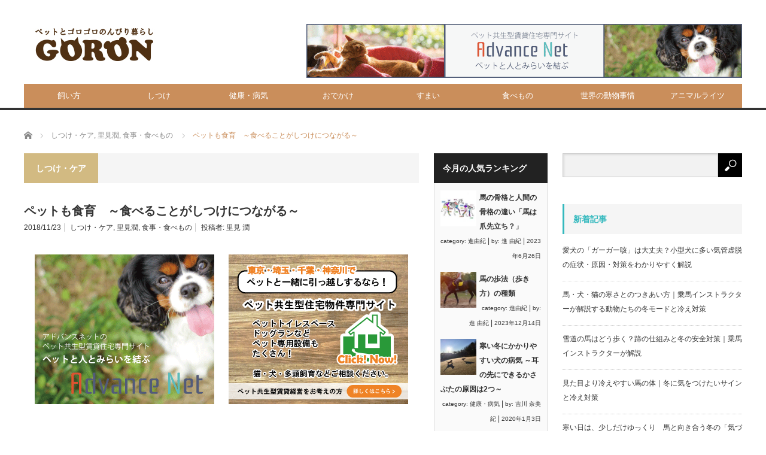

--- FILE ---
content_type: text/html; charset=UTF-8
request_url: https://goron.co/archives/8013
body_size: 83728
content:
<!DOCTYPE html>
<html class="pc" lang="ja">
<head prefix="og: http://ogp.me/ns# fb: http://ogp.me/ns/fb#">
<meta charset="UTF-8">
<!--[if IE]><meta http-equiv="X-UA-Compatible" content="IE=edge,chrome=1"><![endif]-->
<meta name="viewport" content="width=device-width">
<title>ペットも食育　～食べることがしつけにつながる～ | GORON by ペット共生アドバンスネット</title>
<meta name="description" content="犬が「食べない」ことで「要求」が通ることを覚え、他の行動にも影響を与えはじめることがあります。犬の食育を通して考える、愛犬にとっての10年先。">
<meta property="og:type" content="article">
<meta property="og:url" content="https://goron.co/archives/8013">
<meta property="og:title" content="ペットも食育　～食べることがしつけにつながる～ &#8211; GORON by ペット共生アドバンスネット">
<meta property="og:description" content="犬が「食べない」ことで「要求」が通ることを覚え、他の行動にも影響を与えはじめることがあります。犬の食育を通して考える、愛犬にとっての10年先。">
<meta property="og:site_name" content="GORON by ペット共生アドバンスネット">
<meta property="og:image" content="https://goron.co/wp-content/uploads/71cf1226c1bc69ed7afbbd0942fe40ac_s.jpg">
<meta property="og:image:secure_url" content="https://goron.co/wp-content/uploads/71cf1226c1bc69ed7afbbd0942fe40ac_s.jpg"> 
<meta property="og:image:width" content="640"> 
<meta property="og:image:height" content="427">
<meta name="twitter:card" content="summary">
<meta name="twitter:site" content="@goronco">
<meta name="twitter:creator" content="goronco">
<meta name="twitter:title" content="ペットも食育　～食べることがしつけにつながる～ &#8211; GORON by ペット共生アドバンスネット">
<meta property="twitter:description" content="犬が「食べない」ことで「要求」が通ることを覚え、他の行動にも影響を与えはじめることがあります。犬の食育を通して考える、愛犬にとっての10年先。">
<meta name="twitter:image:src" content="https://goron.co/wp-content/uploads/71cf1226c1bc69ed7afbbd0942fe40ac_s.jpg">
<link rel="pingback" href="https://goron.co/xmlrpc.php">
<meta name='robots' content='max-image-preview:large' />
<link rel="alternate" type="application/rss+xml" title="GORON by ペット共生アドバンスネット &raquo; フィード" href="https://goron.co/feed" />
<link rel="alternate" type="application/rss+xml" title="GORON by ペット共生アドバンスネット &raquo; コメントフィード" href="https://goron.co/comments/feed" />
<script type="text/javascript">
/* <![CDATA[ */
window._wpemojiSettings = {"baseUrl":"https:\/\/s.w.org\/images\/core\/emoji\/15.0.3\/72x72\/","ext":".png","svgUrl":"https:\/\/s.w.org\/images\/core\/emoji\/15.0.3\/svg\/","svgExt":".svg","source":{"concatemoji":"https:\/\/goron.co\/wp-includes\/js\/wp-emoji-release.min.js"}};
/*! This file is auto-generated */
!function(i,n){var o,s,e;function c(e){try{var t={supportTests:e,timestamp:(new Date).valueOf()};sessionStorage.setItem(o,JSON.stringify(t))}catch(e){}}function p(e,t,n){e.clearRect(0,0,e.canvas.width,e.canvas.height),e.fillText(t,0,0);var t=new Uint32Array(e.getImageData(0,0,e.canvas.width,e.canvas.height).data),r=(e.clearRect(0,0,e.canvas.width,e.canvas.height),e.fillText(n,0,0),new Uint32Array(e.getImageData(0,0,e.canvas.width,e.canvas.height).data));return t.every(function(e,t){return e===r[t]})}function u(e,t,n){switch(t){case"flag":return n(e,"\ud83c\udff3\ufe0f\u200d\u26a7\ufe0f","\ud83c\udff3\ufe0f\u200b\u26a7\ufe0f")?!1:!n(e,"\ud83c\uddfa\ud83c\uddf3","\ud83c\uddfa\u200b\ud83c\uddf3")&&!n(e,"\ud83c\udff4\udb40\udc67\udb40\udc62\udb40\udc65\udb40\udc6e\udb40\udc67\udb40\udc7f","\ud83c\udff4\u200b\udb40\udc67\u200b\udb40\udc62\u200b\udb40\udc65\u200b\udb40\udc6e\u200b\udb40\udc67\u200b\udb40\udc7f");case"emoji":return!n(e,"\ud83d\udc26\u200d\u2b1b","\ud83d\udc26\u200b\u2b1b")}return!1}function f(e,t,n){var r="undefined"!=typeof WorkerGlobalScope&&self instanceof WorkerGlobalScope?new OffscreenCanvas(300,150):i.createElement("canvas"),a=r.getContext("2d",{willReadFrequently:!0}),o=(a.textBaseline="top",a.font="600 32px Arial",{});return e.forEach(function(e){o[e]=t(a,e,n)}),o}function t(e){var t=i.createElement("script");t.src=e,t.defer=!0,i.head.appendChild(t)}"undefined"!=typeof Promise&&(o="wpEmojiSettingsSupports",s=["flag","emoji"],n.supports={everything:!0,everythingExceptFlag:!0},e=new Promise(function(e){i.addEventListener("DOMContentLoaded",e,{once:!0})}),new Promise(function(t){var n=function(){try{var e=JSON.parse(sessionStorage.getItem(o));if("object"==typeof e&&"number"==typeof e.timestamp&&(new Date).valueOf()<e.timestamp+604800&&"object"==typeof e.supportTests)return e.supportTests}catch(e){}return null}();if(!n){if("undefined"!=typeof Worker&&"undefined"!=typeof OffscreenCanvas&&"undefined"!=typeof URL&&URL.createObjectURL&&"undefined"!=typeof Blob)try{var e="postMessage("+f.toString()+"("+[JSON.stringify(s),u.toString(),p.toString()].join(",")+"));",r=new Blob([e],{type:"text/javascript"}),a=new Worker(URL.createObjectURL(r),{name:"wpTestEmojiSupports"});return void(a.onmessage=function(e){c(n=e.data),a.terminate(),t(n)})}catch(e){}c(n=f(s,u,p))}t(n)}).then(function(e){for(var t in e)n.supports[t]=e[t],n.supports.everything=n.supports.everything&&n.supports[t],"flag"!==t&&(n.supports.everythingExceptFlag=n.supports.everythingExceptFlag&&n.supports[t]);n.supports.everythingExceptFlag=n.supports.everythingExceptFlag&&!n.supports.flag,n.DOMReady=!1,n.readyCallback=function(){n.DOMReady=!0}}).then(function(){return e}).then(function(){var e;n.supports.everything||(n.readyCallback(),(e=n.source||{}).concatemoji?t(e.concatemoji):e.wpemoji&&e.twemoji&&(t(e.twemoji),t(e.wpemoji)))}))}((window,document),window._wpemojiSettings);
/* ]]> */
</script>
<link rel='stylesheet' id='style-css' href='https://goron.co/wp-content/themes/core-child/style.css' type='text/css' media='screen' />
<style id='wp-emoji-styles-inline-css' type='text/css'>

	img.wp-smiley, img.emoji {
		display: inline !important;
		border: none !important;
		box-shadow: none !important;
		height: 1em !important;
		width: 1em !important;
		margin: 0 0.07em !important;
		vertical-align: -0.1em !important;
		background: none !important;
		padding: 0 !important;
	}
</style>
<link rel='stylesheet' id='wp-block-library-css' href='https://goron.co/wp-includes/css/dist/block-library/style.min.css' type='text/css' media='all' />
<style id='classic-theme-styles-inline-css' type='text/css'>
/*! This file is auto-generated */
.wp-block-button__link{color:#fff;background-color:#32373c;border-radius:9999px;box-shadow:none;text-decoration:none;padding:calc(.667em + 2px) calc(1.333em + 2px);font-size:1.125em}.wp-block-file__button{background:#32373c;color:#fff;text-decoration:none}
</style>
<style id='global-styles-inline-css' type='text/css'>
body{--wp--preset--color--black: #000000;--wp--preset--color--cyan-bluish-gray: #abb8c3;--wp--preset--color--white: #ffffff;--wp--preset--color--pale-pink: #f78da7;--wp--preset--color--vivid-red: #cf2e2e;--wp--preset--color--luminous-vivid-orange: #ff6900;--wp--preset--color--luminous-vivid-amber: #fcb900;--wp--preset--color--light-green-cyan: #7bdcb5;--wp--preset--color--vivid-green-cyan: #00d084;--wp--preset--color--pale-cyan-blue: #8ed1fc;--wp--preset--color--vivid-cyan-blue: #0693e3;--wp--preset--color--vivid-purple: #9b51e0;--wp--preset--gradient--vivid-cyan-blue-to-vivid-purple: linear-gradient(135deg,rgba(6,147,227,1) 0%,rgb(155,81,224) 100%);--wp--preset--gradient--light-green-cyan-to-vivid-green-cyan: linear-gradient(135deg,rgb(122,220,180) 0%,rgb(0,208,130) 100%);--wp--preset--gradient--luminous-vivid-amber-to-luminous-vivid-orange: linear-gradient(135deg,rgba(252,185,0,1) 0%,rgba(255,105,0,1) 100%);--wp--preset--gradient--luminous-vivid-orange-to-vivid-red: linear-gradient(135deg,rgba(255,105,0,1) 0%,rgb(207,46,46) 100%);--wp--preset--gradient--very-light-gray-to-cyan-bluish-gray: linear-gradient(135deg,rgb(238,238,238) 0%,rgb(169,184,195) 100%);--wp--preset--gradient--cool-to-warm-spectrum: linear-gradient(135deg,rgb(74,234,220) 0%,rgb(151,120,209) 20%,rgb(207,42,186) 40%,rgb(238,44,130) 60%,rgb(251,105,98) 80%,rgb(254,248,76) 100%);--wp--preset--gradient--blush-light-purple: linear-gradient(135deg,rgb(255,206,236) 0%,rgb(152,150,240) 100%);--wp--preset--gradient--blush-bordeaux: linear-gradient(135deg,rgb(254,205,165) 0%,rgb(254,45,45) 50%,rgb(107,0,62) 100%);--wp--preset--gradient--luminous-dusk: linear-gradient(135deg,rgb(255,203,112) 0%,rgb(199,81,192) 50%,rgb(65,88,208) 100%);--wp--preset--gradient--pale-ocean: linear-gradient(135deg,rgb(255,245,203) 0%,rgb(182,227,212) 50%,rgb(51,167,181) 100%);--wp--preset--gradient--electric-grass: linear-gradient(135deg,rgb(202,248,128) 0%,rgb(113,206,126) 100%);--wp--preset--gradient--midnight: linear-gradient(135deg,rgb(2,3,129) 0%,rgb(40,116,252) 100%);--wp--preset--font-size--small: 13px;--wp--preset--font-size--medium: 20px;--wp--preset--font-size--large: 36px;--wp--preset--font-size--x-large: 42px;--wp--preset--spacing--20: 0.44rem;--wp--preset--spacing--30: 0.67rem;--wp--preset--spacing--40: 1rem;--wp--preset--spacing--50: 1.5rem;--wp--preset--spacing--60: 2.25rem;--wp--preset--spacing--70: 3.38rem;--wp--preset--spacing--80: 5.06rem;--wp--preset--shadow--natural: 6px 6px 9px rgba(0, 0, 0, 0.2);--wp--preset--shadow--deep: 12px 12px 50px rgba(0, 0, 0, 0.4);--wp--preset--shadow--sharp: 6px 6px 0px rgba(0, 0, 0, 0.2);--wp--preset--shadow--outlined: 6px 6px 0px -3px rgba(255, 255, 255, 1), 6px 6px rgba(0, 0, 0, 1);--wp--preset--shadow--crisp: 6px 6px 0px rgba(0, 0, 0, 1);}:where(.is-layout-flex){gap: 0.5em;}:where(.is-layout-grid){gap: 0.5em;}body .is-layout-flex{display: flex;}body .is-layout-flex{flex-wrap: wrap;align-items: center;}body .is-layout-flex > *{margin: 0;}body .is-layout-grid{display: grid;}body .is-layout-grid > *{margin: 0;}:where(.wp-block-columns.is-layout-flex){gap: 2em;}:where(.wp-block-columns.is-layout-grid){gap: 2em;}:where(.wp-block-post-template.is-layout-flex){gap: 1.25em;}:where(.wp-block-post-template.is-layout-grid){gap: 1.25em;}.has-black-color{color: var(--wp--preset--color--black) !important;}.has-cyan-bluish-gray-color{color: var(--wp--preset--color--cyan-bluish-gray) !important;}.has-white-color{color: var(--wp--preset--color--white) !important;}.has-pale-pink-color{color: var(--wp--preset--color--pale-pink) !important;}.has-vivid-red-color{color: var(--wp--preset--color--vivid-red) !important;}.has-luminous-vivid-orange-color{color: var(--wp--preset--color--luminous-vivid-orange) !important;}.has-luminous-vivid-amber-color{color: var(--wp--preset--color--luminous-vivid-amber) !important;}.has-light-green-cyan-color{color: var(--wp--preset--color--light-green-cyan) !important;}.has-vivid-green-cyan-color{color: var(--wp--preset--color--vivid-green-cyan) !important;}.has-pale-cyan-blue-color{color: var(--wp--preset--color--pale-cyan-blue) !important;}.has-vivid-cyan-blue-color{color: var(--wp--preset--color--vivid-cyan-blue) !important;}.has-vivid-purple-color{color: var(--wp--preset--color--vivid-purple) !important;}.has-black-background-color{background-color: var(--wp--preset--color--black) !important;}.has-cyan-bluish-gray-background-color{background-color: var(--wp--preset--color--cyan-bluish-gray) !important;}.has-white-background-color{background-color: var(--wp--preset--color--white) !important;}.has-pale-pink-background-color{background-color: var(--wp--preset--color--pale-pink) !important;}.has-vivid-red-background-color{background-color: var(--wp--preset--color--vivid-red) !important;}.has-luminous-vivid-orange-background-color{background-color: var(--wp--preset--color--luminous-vivid-orange) !important;}.has-luminous-vivid-amber-background-color{background-color: var(--wp--preset--color--luminous-vivid-amber) !important;}.has-light-green-cyan-background-color{background-color: var(--wp--preset--color--light-green-cyan) !important;}.has-vivid-green-cyan-background-color{background-color: var(--wp--preset--color--vivid-green-cyan) !important;}.has-pale-cyan-blue-background-color{background-color: var(--wp--preset--color--pale-cyan-blue) !important;}.has-vivid-cyan-blue-background-color{background-color: var(--wp--preset--color--vivid-cyan-blue) !important;}.has-vivid-purple-background-color{background-color: var(--wp--preset--color--vivid-purple) !important;}.has-black-border-color{border-color: var(--wp--preset--color--black) !important;}.has-cyan-bluish-gray-border-color{border-color: var(--wp--preset--color--cyan-bluish-gray) !important;}.has-white-border-color{border-color: var(--wp--preset--color--white) !important;}.has-pale-pink-border-color{border-color: var(--wp--preset--color--pale-pink) !important;}.has-vivid-red-border-color{border-color: var(--wp--preset--color--vivid-red) !important;}.has-luminous-vivid-orange-border-color{border-color: var(--wp--preset--color--luminous-vivid-orange) !important;}.has-luminous-vivid-amber-border-color{border-color: var(--wp--preset--color--luminous-vivid-amber) !important;}.has-light-green-cyan-border-color{border-color: var(--wp--preset--color--light-green-cyan) !important;}.has-vivid-green-cyan-border-color{border-color: var(--wp--preset--color--vivid-green-cyan) !important;}.has-pale-cyan-blue-border-color{border-color: var(--wp--preset--color--pale-cyan-blue) !important;}.has-vivid-cyan-blue-border-color{border-color: var(--wp--preset--color--vivid-cyan-blue) !important;}.has-vivid-purple-border-color{border-color: var(--wp--preset--color--vivid-purple) !important;}.has-vivid-cyan-blue-to-vivid-purple-gradient-background{background: var(--wp--preset--gradient--vivid-cyan-blue-to-vivid-purple) !important;}.has-light-green-cyan-to-vivid-green-cyan-gradient-background{background: var(--wp--preset--gradient--light-green-cyan-to-vivid-green-cyan) !important;}.has-luminous-vivid-amber-to-luminous-vivid-orange-gradient-background{background: var(--wp--preset--gradient--luminous-vivid-amber-to-luminous-vivid-orange) !important;}.has-luminous-vivid-orange-to-vivid-red-gradient-background{background: var(--wp--preset--gradient--luminous-vivid-orange-to-vivid-red) !important;}.has-very-light-gray-to-cyan-bluish-gray-gradient-background{background: var(--wp--preset--gradient--very-light-gray-to-cyan-bluish-gray) !important;}.has-cool-to-warm-spectrum-gradient-background{background: var(--wp--preset--gradient--cool-to-warm-spectrum) !important;}.has-blush-light-purple-gradient-background{background: var(--wp--preset--gradient--blush-light-purple) !important;}.has-blush-bordeaux-gradient-background{background: var(--wp--preset--gradient--blush-bordeaux) !important;}.has-luminous-dusk-gradient-background{background: var(--wp--preset--gradient--luminous-dusk) !important;}.has-pale-ocean-gradient-background{background: var(--wp--preset--gradient--pale-ocean) !important;}.has-electric-grass-gradient-background{background: var(--wp--preset--gradient--electric-grass) !important;}.has-midnight-gradient-background{background: var(--wp--preset--gradient--midnight) !important;}.has-small-font-size{font-size: var(--wp--preset--font-size--small) !important;}.has-medium-font-size{font-size: var(--wp--preset--font-size--medium) !important;}.has-large-font-size{font-size: var(--wp--preset--font-size--large) !important;}.has-x-large-font-size{font-size: var(--wp--preset--font-size--x-large) !important;}
.wp-block-navigation a:where(:not(.wp-element-button)){color: inherit;}
:where(.wp-block-post-template.is-layout-flex){gap: 1.25em;}:where(.wp-block-post-template.is-layout-grid){gap: 1.25em;}
:where(.wp-block-columns.is-layout-flex){gap: 2em;}:where(.wp-block-columns.is-layout-grid){gap: 2em;}
.wp-block-pullquote{font-size: 1.5em;line-height: 1.6;}
</style>
<link rel='stylesheet' id='parent-style-css' href='https://goron.co/wp-content/themes/core_tcd027/style.css' type='text/css' media='all' />
<link rel='stylesheet' id='child-style-css' href='https://goron.co/wp-content/themes/core-child/style.css' type='text/css' media='all' />
<script type="text/javascript" src="https://goron.co/wp-includes/js/jquery/jquery.min.js" id="jquery-core-js"></script>
<script type="text/javascript" src="https://goron.co/wp-includes/js/jquery/jquery-migrate.min.js" id="jquery-migrate-js"></script>
<link rel="https://api.w.org/" href="https://goron.co/wp-json/" /><link rel="alternate" type="application/json" href="https://goron.co/wp-json/wp/v2/posts/8013" /><link rel="canonical" href="https://goron.co/archives/8013" />
<link rel='shortlink' href='https://goron.co/?p=8013' />
<link rel="alternate" type="application/json+oembed" href="https://goron.co/wp-json/oembed/1.0/embed?url=https%3A%2F%2Fgoron.co%2Farchives%2F8013" />
<link rel="alternate" type="text/xml+oembed" href="https://goron.co/wp-json/oembed/1.0/embed?url=https%3A%2F%2Fgoron.co%2Farchives%2F8013&#038;format=xml" />

<script src="https://goron.co/wp-content/themes/core_tcd027/js/modernizr.js?ver=4.1.4"></script>
<script src="https://goron.co/wp-content/themes/core_tcd027/js/jscript.js?ver=4.1.4"></script>
<script src="https://goron.co/wp-content/themes/core_tcd027/js/comment.js?ver=4.1.4"></script>

<link rel="stylesheet" media="screen and (max-width:771px)" href="https://goron.co/wp-content/themes/core_tcd027/responsive.css?ver=4.1.4">
<link rel="stylesheet" media="screen and (max-width:771px)" href="https://goron.co/wp-content/themes/core_tcd027/footer-bar/footer-bar.css?ver=4.1.4">

<link rel="stylesheet" href="https://goron.co/wp-content/themes/core_tcd027/japanese.css?ver=4.1.4">

<!--[if lt IE 9]>
<script src="https://goron.co/wp-content/themes/core_tcd027/js/html5.js?ver=4.1.4"></script>
<![endif]-->

<style type="text/css">

body { font-size:14px; }

#logo { top:38px; left:4px; }

a:hover, #header_button li a:hover, #header_button li a.active, #header_menu li a:hover, #copyright_area a:hover, #bread_crumb .last, .styled_post_list1 li a:hover, .post_meta a:hover, .side_headline, #index_featured_post_list2 .headline
 { color:#CA8E5B; }

.design_date, #load_post a:hover, #header_category_list, #header_tag_list, #header_button li#category_button a:before, #header_button li#recommend_button a:before, #header_button li#tag_button a:before, #header_button li#misc_button a:before, #header_recommend_list a:before, #header_misc_list a:before,
 .pc #global_menu ul a, #post_list_tab li a:hover, #return_top a:hover, #wp-calendar td a:hover, #wp-calendar #prev a:hover, #wp-calendar #next a:hover, .widget_search #search-btn input:hover, .widget_search #searchsubmit:hover,
  #related_post .image:hover img, #submit_comment:hover, #post_pagination a:hover, #post_pagination p, .tcdw_category_list_widget a:hover, a.menu_button:hover, .author_profile .author_social_link li.author_link a:hover, .archive_headline span, .author_info_link:hover
   { background-color:#CA8E5B; }

.side_headline, #index_featured_post_list2 .headline, #comment_textarea textarea:focus, #guest_info input:focus, .single_headline, #related_post .image:hover img, .post_list .image:hover img, .styled_post_list1 .image:hover img
 { border-color:#CA8E5B; }

.pc #global_menu ul a:hover
   { background-color:#C36746; }

.mobile #global_menu a:hover
   { background-color:#CA8E5B !important; }

#index_featured_post_list2 .headline
   { border-color:#34B9BE; color:#34B9BE; }

.post_content a, .custom-html-widget a { color:#1A5487; }
.post_content a:hover, .custom-html-widget a:hover { color:#1FA6E0; }


#category_post_widget-4 .side_headline { color:#4F3113; border-color:#4F3113; }
#category_post_widget-7 .side_headline { color:#4F3113; border-color:#4F3113; }
#category_post_widget-2 .side_headline { color:#4F3113; border-color:#4F3113; }
#category_post_widget-3 .side_headline { color:#4F3113; border-color:#4F3113; }
#category_post_widget-8 .side_headline { color:#4F3113; border-color:#4F3113; }
#category_post_widget-5 .side_headline { color:#4F3113; border-color:#4F3113; }
#category_post_widget-6 .side_headline { color:#4F3113; border-color:#4F3113; }
#category_post_widget-9 .side_headline { color:#4F3113; border-color:#4F3113; }
#recent-posts-4 .side_headline { color:#34B9BE; border-color:#34B9BE; }
#recent-posts-3 .side_headline { color:#34B9BE; border-color:#34B9BE; }
#recent-posts-5 .side_headline { color:#34B9BE; border-color:#34B9BE; }
#styled_post_list1_widget-2 .side_headline { color:#34B9BE; border-color:#34B9BE; }
#wpr_widget-10 .side_headline { color:#34B9BE; border-color:#34B9BE; }
#wpr_widget-5 .side_headline { color:#34B9BE; border-color:#34B9BE; }
.category-827 .archive_headline span { background-color:#D2BA82; } .category-5 .archive_headline span { background-color:#D2BA82; } .category-2 .archive_headline span { background-color:#D2BA82; } .category-6 .archive_headline span { background-color:#D2BA82; } .category-3 .archive_headline span { background-color:#D2BA82; } .category-4 .archive_headline span { background-color:#D2BA82; } .category-8 .archive_headline span { background-color:#D2BA82; } .category-10 .archive_headline span { background-color:#D2BA82; } .category-27 .archive_headline span { background-color:#D2BA82; } .category-28 .archive_headline span { background-color:#D2BA82; } 


</style>

<!-- Google tag (gtag.js) -->
<script async src="https://www.googletagmanager.com/gtag/js?id=G-K2VXSBE8F6"></script>
<script>
  window.dataLayer = window.dataLayer || [];
  function gtag(){dataLayer.push(arguments);}
  gtag('js', new Date());

  gtag('config', 'G-K2VXSBE8F6');
</script>


<style type="text/css"></style><link rel="icon" href="https://goron.co/wp-content/uploads/cropped-27db82f3ccc101a18bf6c24f228a5db8-32x32.jpg" sizes="32x32" />
<link rel="icon" href="https://goron.co/wp-content/uploads/cropped-27db82f3ccc101a18bf6c24f228a5db8-192x192.jpg" sizes="192x192" />
<link rel="apple-touch-icon" href="https://goron.co/wp-content/uploads/cropped-27db82f3ccc101a18bf6c24f228a5db8-180x180.jpg" />
<meta name="msapplication-TileImage" content="https://goron.co/wp-content/uploads/cropped-27db82f3ccc101a18bf6c24f228a5db8-270x270.jpg" />
</head>
<body class="post-template-default single single-post postid-8013 single-format-standard category-3">

 <div id="header">
  <div id="header_inner">

   <!-- logo -->
      <div id='logo_image'>
<h1 id="logo"><a href=" https://goron.co/" title="GORON by ペット共生アドバンスネット" data-label="GORON by ペット共生アドバンスネット"><img src="https://goron.co/wp-content/uploads/tcd-w/logo.gif?1769428154" alt="GORON by ペット共生アドバンスネット" title="GORON by ペット共生アドバンスネット" /></a></h1>
</div>
   
   <!-- global menu -->
      <a href="#" class="menu_button"></a>
   <div id="global_menu" class="clearfix">
    <ul id="menu-%e3%83%88%e3%83%83%e3%83%97%e3%83%a1%e3%83%8b%e3%83%a5%e3%83%bc" class="menu"><li id="menu-item-3091" class="menu-item menu-item-type-taxonomy menu-item-object-category menu-item-3091 menu-category-28"><a href="https://goron.co/archives/category/kaikata">飼い方</a></li>
<li id="menu-item-3090" class="menu-item menu-item-type-taxonomy menu-item-object-category current-post-ancestor current-menu-parent current-post-parent menu-item-3090 menu-category-3"><a href="https://goron.co/archives/category/care">しつけ</a></li>
<li id="menu-item-3092" class="menu-item menu-item-type-taxonomy menu-item-object-category menu-item-3092 menu-category-10"><a href="https://goron.co/archives/category/kenkou">健康・病気</a></li>
<li id="menu-item-3093" class="menu-item menu-item-type-taxonomy menu-item-object-category menu-item-3093 menu-category-2"><a href="https://goron.co/archives/category/odekake">おでかけ</a></li>
<li id="menu-item-3095" class="menu-item menu-item-type-taxonomy menu-item-object-category menu-item-3095 menu-category-4"><a href="https://goron.co/archives/category/sumai">すまい</a></li>
<li id="menu-item-3097" class="menu-item menu-item-type-taxonomy menu-item-object-category current-post-ancestor current-menu-parent current-post-parent menu-item-3097 menu-category-27"><a href="https://goron.co/archives/category/food">食べもの</a></li>
<li id="menu-item-3094" class="menu-item menu-item-type-taxonomy menu-item-object-category menu-item-3094 menu-category-12"><a href="https://goron.co/archives/category/world">世界の動物事情</a></li>
<li id="menu-item-3089" class="menu-item menu-item-type-taxonomy menu-item-object-category menu-item-3089 menu-category-827"><a href="https://goron.co/archives/category/animallights">アニマルライツ</a></li>
</ul>   </div>
   
   <!-- banner1 -->
         <div id="header_banner_area">
         <a href="https://www.advance-real.co.jp/" target="_blank"><img src="https://goron.co/wp-content/uploads/tcd-w/yokonaga.gif" alt="" title="" /></a>
       </div>
      
  </div><!-- END #header_inner -->
 </div><!-- END #header -->

 <!-- bread crumb -->
  <ul id="bread_crumb" class="clearfix" itemscope itemtype="http://schema.org/BreadcrumbList">
 <li itemprop="itemListElement" itemscope itemtype="http://schema.org/ListItem" class="home"><a itemprop="item" href="https://goron.co/"><span itemprop="name">ホーム</span></a><meta itemprop="position" content="1" /></li>

 <li itemprop="itemListElement" itemscope itemtype="http://schema.org/ListItem">
    <a itemprop="item" href="https://goron.co/archives/category/care"><span itemprop="name">しつけ・ケア</span>,</a>
      <a itemprop="item" href="https://goron.co/archives/category/writer_interview/satomi_jun"><span itemprop="name">里見潤</span>,</a>
      <a itemprop="item" href="https://goron.co/archives/category/food"><span itemprop="name">食事・食べもの</span></a>
     <meta itemprop="position" content="2" /></li>
 <li itemprop="itemListElement" itemscope itemtype="http://schema.org/ListItem" class="last"><span itemprop="name">ペットも食育　～食べることがしつけにつながる～</span><meta itemprop="position" content="3" /></li>

</ul>
 
 <div id="contents" class="clearfix">
<div id="main_col">

 
  <h3 class="archive_headline" id="single_archive_headline"><span>しつけ・ケア</span></h3>
 
 <h2 class="post_title">ペットも食育　～食べることがしつけにつながる～</h2>

 <ul class="post_meta clearfix">
  <li class="post_date"><time class="entry-date updated" datetime="2019-04-08T15:13:43+09:00">2018/11/23</time></li>  <li class="post_category"><a href="https://goron.co/archives/category/care" rel="category tag">しつけ・ケア</a>, <a href="https://goron.co/archives/category/writer_interview/satomi_jun" rel="category tag">里見潤</a>, <a href="https://goron.co/archives/category/food" rel="category tag">食事・食べもの</a></li>      <li class="post_author">投稿者: <a href="https://goron.co/archives/author/satomi_jun" title="投稿者：里見 潤" class="url fn" rel="author">里見 潤</a></li> </ul>

  <!-- sns button top -->
    <!-- /sns button top -->

    <div id="single_banner_area_bottom" class="clearfix">
         <div class="single_banner single_banner_left">
    <a href="https://www.advance-real.co.jp/about/" target="_blank"><img src="https://goron.co/wp-content/uploads/300_250-2.gif" alt="" title="" /></a>
   </div>
            <div class="single_banner single_banner_right">
    <a href="https://www.advance-real.co.jp/" target="_blank"><img src="https://goron.co/wp-content/uploads/1.gif" alt="" title="" /></a>
   </div>
     </div><!-- END #single_banner_area_bottom -->
    
<!--
 < ?php if ( has_post_thumbnail() and $page=='1') { if ($options['show_thumbnail']) : ? ><div class="post_image">< ?php the_post_thumbnail('size2'); ? ></div>< ?php endif; }; ? >
-->

 <div class="post_content clearfix">
  <p><span style="font-size: 12pt;">《最近トレーニングを担当した若齢小型犬の飼い主の悩み》<br />
</span>・散歩で歩かない<br />
・夜ひとりで寝れない<br />
・ドッグフードだけだと食べない<br />
・人の食事中に要求鳴きをする</p>
<p>可愛い声で鳴かれるとついつい要求を聞いてしまい、いつの間にか犬に振り回されている。<br />
飼い主が犬の要求（甘え）に応えてしまうことが原因で、犬の悩み行動をつくっていることが多くあります。<br />
歩く・食べる・寝るは、犬の生活の基本。<br />
今回は、「食べること」がしつけにつながるお話しです。</p>
<h3><img decoding="async" class="alignnone size-full wp-image-7518" src="https://goron.co/wp-content/uploads/dogpaw.jpg" alt="" width="20" height="19" /> 「食べない」ことで通る犬の要求</h3>
<p><strong>「歩けない」のではなく「歩かない」</strong><br />
<strong>「ひとりで寝れない」のではなく「ひとりで寝ない」</strong><br />
<strong>「食べれない」のではなく「食べない」</strong></p>
<p>フードだけだと頑として食べないのに、オヤツはペロリと食べるので、食欲はある。<br />
フードを食べさせるために、ふりかけやオヤツを混ぜたり、別のものに変えてみたり、あの手この手で食べない犬とイタチごっこ。<br />
犬が食べる食べないに一喜一憂し、そんな毎日に家族は疲れてくる。</p>
<p>オヤツがベースになれば、健康上良くないだけでなく、ごはんの度に犬が美味しいものを出せと「要求」することになる。<br />
「食べない」ことで「要求」が通ることを覚え、他の行動にも影響を与えはじめることになります。</p>
<h3><img decoding="async" class="alignnone size-full wp-image-7518" src="https://goron.co/wp-content/uploads/dogpaw.jpg" alt="" width="20" height="19" /> 犬の食育（食事教育）って？</h3>
<p><span style="font-size: 12pt; color: #ff6600;">『出されたものを食べる』</span><br />
必要であれば、私は家族に説明し、食事教育をします。</p>
<p>食育のルールは簡単です。<br />
1.　ドッグフード規定量あげます。<br />
2.　食べなければ美味しいものが出ると知っている犬は食べません。<br />
3.　食べなければ、時間を決め下げます。<br />
4.　次のごはんまで、間食はなし。<br />
5.　ごはんの時間がきたら、1回分の量をあげる。<br />
6.　また食べなければ、時間を決め下げる。<br />
これを繰り返します。</p>
<p>とてもシンプルで簡単そうですが、食べない仔は平気で1～2日食べません。<br />
これを見守ることは、思っている以上に家族が辛いようです。<br />
だから断念してしまうことが多く、今までと同じ食べさせ方を繰り返ししまうのです。</p>
<p>でも、ここが正念場！<br />
途中で諦めれば、犬は「やっぱり食べなければ、最後は美味しいものが出てくるんだな」と学び、食べない行動が強化され、さらに大変になります。<br />
潤んだ目で見上げられても、キュンキュン鳴かれても心を鬼にして食育をやり通すことが家族に求められます。<br />
私も家族まかせではなく、細かく状況を確認し、家族の気持ちのサポートをしながら、乗り越える時を一緒に頑張ります。</p>
<p>この小型犬は、2日と半日目に食べ始めました。<br />
一気に完食したそうです。<br />
その後、残すこともありますが、フードを出されればすぐに食べ始める。<br />
<span style="font-size: 12pt; color: #ff6600;">そして「要求する時間」だったごはんの時が、準備が始まると「喜ぶ時間」に変わりました。</span></p>
<h3><img decoding="async" class="alignnone size-full wp-image-7518" src="https://goron.co/wp-content/uploads/dogpaw.jpg" alt="" width="20" height="19" /> 犬の食育から生まれる家族の変化</h3>
<p><img fetchpriority="high" decoding="async" class="aligncenter wp-image-8021 size-full" src="https://goron.co/wp-content/uploads/71cf1226c1bc69ed7afbbd0942fe40ac_s.jpg" alt="" width="640" height="427" srcset="https://goron.co/wp-content/uploads/71cf1226c1bc69ed7afbbd0942fe40ac_s.jpg 640w, https://goron.co/wp-content/uploads/71cf1226c1bc69ed7afbbd0942fe40ac_s-300x200.jpg 300w" sizes="(max-width: 640px) 100vw, 640px" /></p>
<p>犬の食育（食事教育）が軌道に乗ると家族にも変化が現れます。<br />
人の食事中、犬の鳴かれると食べ物をあげてしまってたのが、要求鳴きに負けず、あげないことを続けられるように！<br />
その結果、「要求を諦めさせる」ことができ、食事中の要求鳴きがなくなりました。<br />
「要求が通らないこともある」と犬が学ぶことは、いい意味で「諦める」がひとつふたつと身についていくための引き出しになります。</p>
<p>その後、犬の行動変化が、家族の気持ちの変化に繋がり、他の課題の解決につながっていきました。<br />
「歩かない」「ひとりで寝ない」もトレーニングを行い、歩くようになり、ひとりで寝るようになりました。</p>
<p>犬に、美味しいものをあげてはいけないないわけではありません。<br />
<span style="font-size: 12pt; color: #ff6600;">愛犬にとっての10年先を考える。</span><br />
健康のため、そして、万が一震災が起きフードしかないときでも食べれるように。。。<br />
「どうすることが犬にとっていいのか？」<br />
そのことを飼い主さんに考えてもらうためにも、犬の食育はいいきっかけになるのではないでしょうか。</p>
<p><span style="font-size: 12pt;">【　犬の食育を考えた時に留意すること　】</span><br />
ドッグフードでなければいけないというわけではありません。<br />
アレルギーから手作り食でないといけない犬、病気から療法食が必要な犬もいます。<br />
また食育は、すべての犬に今すぐ必要なものではありません。<br />
食育を始めたいと考えたときは、病気や体調不良がないか、必要であれば獣医に確認をしてからトレーナー指導の元で行</p>
   </div>

<!-- シリーズ記事の前ページ次ページ制御 -->
<!-- /シリーズ記事の前ページ次ページ制御 -->

  <!-- sns button bottom -->
    <div class="post_content clearfix">
  
<!--Type1-->

<!--Type2-->

<!--Type3-->

<div id="share_btm1">

 

<div class="sns">
<ul class="type3 clearfix">
<!--Twitterボタン-->
<li class="twitter">
<a href="http://twitter.com/share?text=%E3%83%9A%E3%83%83%E3%83%88%E3%82%82%E9%A3%9F%E8%82%B2%E3%80%80%EF%BD%9E%E9%A3%9F%E3%81%B9%E3%82%8B%E3%81%93%E3%81%A8%E3%81%8C%E3%81%97%E3%81%A4%E3%81%91%E3%81%AB%E3%81%A4%E3%81%AA%E3%81%8C%E3%82%8B%EF%BD%9E&url=https%3A%2F%2Fgoron.co%2Farchives%2F8013&via=goronco&tw_p=tweetbutton&related=goronco" onclick="javascript:window.open(this.href, '', 'menubar=no,toolbar=no,resizable=yes,scrollbars=yes,height=400,width=600');return false;"><i class="icon-twitter"></i><span class="ttl">Post</span><span class="share-count"></span></a></li>

<!--Facebookボタン-->
<li class="facebook">
<a href="//www.facebook.com/sharer/sharer.php?u=https://goron.co/archives/8013&amp;t=%E3%83%9A%E3%83%83%E3%83%88%E3%82%82%E9%A3%9F%E8%82%B2%E3%80%80%EF%BD%9E%E9%A3%9F%E3%81%B9%E3%82%8B%E3%81%93%E3%81%A8%E3%81%8C%E3%81%97%E3%81%A4%E3%81%91%E3%81%AB%E3%81%A4%E3%81%AA%E3%81%8C%E3%82%8B%EF%BD%9E" class="facebook-btn-icon-link" target="blank" rel="nofollow"><i class="icon-facebook"></i><span class="ttl">Share</span><span class="share-count"></span></a></li>

<!--Hatebuボタン-->
<li class="hatebu">
<a href="http://b.hatena.ne.jp/add?mode=confirm&url=https%3A%2F%2Fgoron.co%2Farchives%2F8013" onclick="javascript:window.open(this.href, '', 'menubar=no,toolbar=no,resizable=yes,scrollbars=yes,height=400,width=510');return false;" ><i class="icon-hatebu"></i><span class="ttl">Hatena</span><span class="share-count"></span></a></li>


<!--RSSボタン-->
<li class="rss">
<a href="https://goron.co/feed" target="blank"><i class="icon-rss"></i><span class="ttl">RSS</span></a></li>



</ul>
</div>

</div>


<!--Type4-->

<!--Type5-->
  </div>
    <!-- /sns button bottom -->


 <!-- author profile -->
  <div class="author_profile clearfix">
  <a class="author_info_avatar" href="https://goron.co/archives/author/satomi_jun"><img src="https://goron.co/wp-content/uploads/satomi-120x120.jpg" width="70" height="70" alt="里見 潤" class="avatar avatar-70 wp-user-avatar wp-user-avatar-70 alignnone photo" /></a>
  <div class="author_info_meta clearfix">
   <h4 class="author_info_name"><a href="https://goron.co/archives/author/satomi_jun">里見 潤</a></h4>
   <a class="author_info_link" href="https://goron.co/archives/author/satomi_jun">投稿者の記事一覧</a>
      <div class="author_info_desc">
    <p>（さとみ　じゅん）</p>
<p><b>ドッグコーチ</b></p>
<p>１９７５年、横浜市生まれ。２００４年、警察犬訓練校に入学、出張トレーニング会社を経て、保護活動団体「Dog shelter」の専属スタッフとして、保護犬のトレーニング、一時預かり家庭と里親家庭の間に入り、アフターフォローを担当する。<br />
2012年7月より独立。出張、及び預託トレーニングを柱に活動する傍ら、保護犬の一時預かりを継続中。<br />
 <br />
日本警察犬協会公認訓練士<br />
ジャパンケネルクラブ公認訓練士<br />
東京都動物愛護推進員</p>
<p> 保護犬預かりを主に、トレーニングのことを書いている里見潤さんのブログ<br />
　「イヌと歩けば。」<a href="http://setahachidog.blog.fc2.com">http://setahachidog.blog.fc2.com</a></p>
   </div>
        </div><!-- END author_meta -->
 </div><!-- END .author_info -->
 

<!--
 < ?php if ($options['show_next_post']) : ?>
 <div id="previous_next_post" class="clearfix">
  < ?php if(!wp_is_mobile()){ ? >
  <p id="previous_post">< ?php previous_post_link('%link') ? ></p>
  <p id="next_post">< ?php next_post_link('%link') ? ></p>
  < ?php }else{ ?>
  <p id="previous_post">< ?php previous_post_link('%link', __('Prev', 'tcd-w')) ? ></p>
  <p id="next_post">< ?php next_post_link('%link', __('Next', 'tcd-w')) ? ></p>
  < ?php }; ?>
 </div>
 < ?php endif; ?>
-->

  
 
  <div id="related_post">
  <h3 class="headline">関連記事</h3>
  <ol class="clearfix">
      <li class="clearfix">
    <a class="image" href="https://goron.co/archives/14205"><img width="150" height="150" src="https://goron.co/wp-content/uploads/2024/04/1-1-150x150.jpeg" class="attachment-size1 size-size1 wp-post-image" alt="" decoding="async" loading="lazy" srcset="https://goron.co/wp-content/uploads/2024/04/1-1-150x150.jpeg 150w, https://goron.co/wp-content/uploads/2024/04/1-1-300x297.jpeg 300w, https://goron.co/wp-content/uploads/2024/04/1-1-1024x1014.jpeg 1024w, https://goron.co/wp-content/uploads/2024/04/1-1-120x120.jpeg 120w" sizes="(max-width: 150px) 100vw, 150px" /></a>
    <a class="title" href="https://goron.co/archives/14205">ゆるっとワンコ薬膳のススメ 〜愛犬と一緒に体質診断 ～ 1</a>
        <ul class="meta clearfix">
     <li class="post_date"><time class="entry-date updated" datetime="2024-04-28T00:25:46+09:00">2024/4/27</time></li>     <li class="post_category"><a href="https://goron.co/archives/category/kenkou" rel="category tag">健康・病気</a>, <a href="https://goron.co/archives/category/writer_interview/sakaidani_masako" rel="category tag">境谷真佐子</a>, <a href="https://goron.co/archives/category/food" rel="category tag">食事・食べもの</a></li>    </ul>
       </li>
      <li class="clearfix">
    <a class="image" href="https://goron.co/archives/6430"><img width="150" height="150" src="https://goron.co/wp-content/uploads/aaf64dec637bf19553f7e75693c6a894_s-150x150.jpg" class="attachment-size1 size-size1 wp-post-image" alt="" decoding="async" loading="lazy" srcset="https://goron.co/wp-content/uploads/aaf64dec637bf19553f7e75693c6a894_s-150x150.jpg 150w, https://goron.co/wp-content/uploads/aaf64dec637bf19553f7e75693c6a894_s-120x120.jpg 120w" sizes="(max-width: 150px) 100vw, 150px" /></a>
    <a class="title" href="https://goron.co/archives/6430">保護犬と暮らす時　気をつけるべき「脱走」</a>
        <ul class="meta clearfix">
     <li class="post_date"><time class="entry-date updated" datetime="2017-11-27T11:41:29+09:00">2017/8/25</time></li>     <li class="post_category"><a href="https://goron.co/archives/category/trouble" rel="category tag">トラブル</a>, <a href="https://goron.co/archives/category/writer_interview/satomi_jun" rel="category tag">里見潤</a></li>    </ul>
       </li>
      <li class="clearfix">
    <a class="image" href="https://goron.co/archives/683"><img width="150" height="150" src="https://goron.co/wp-content/uploads/img/contents/pet_sos/04/007-e1509278210313-150x150.jpg" class="attachment-size1 size-size1 wp-post-image" alt="" decoding="async" loading="lazy" srcset="https://goron.co/wp-content/uploads/img/contents/pet_sos/04/007-e1509278210313-150x150.jpg 150w, https://goron.co/wp-content/uploads/img/contents/pet_sos/04/007-e1509278210313-120x120.jpg 120w" sizes="(max-width: 150px) 100vw, 150px" /></a>
    <a class="title" href="https://goron.co/archives/683">フィラリア対策 第1回.フィラリア症を予防しましょう！</a>
        <ul class="meta clearfix">
     <li class="post_date"><time class="entry-date updated" datetime="2017-10-29T20:57:12+09:00">2011/6/15</time></li>     <li class="post_category"><a href="https://goron.co/archives/category/care" rel="category tag">しつけ・ケア</a></li>    </ul>
       </li>
      <li class="clearfix">
    <a class="image" href="https://goron.co/archives/9609"><img width="150" height="150" src="https://goron.co/wp-content/uploads/a2c315fcca270ac9ae87b3d1ed9560a9-150x150.jpeg" class="attachment-size1 size-size1 wp-post-image" alt="" decoding="async" loading="lazy" srcset="https://goron.co/wp-content/uploads/a2c315fcca270ac9ae87b3d1ed9560a9-150x150.jpeg 150w, https://goron.co/wp-content/uploads/a2c315fcca270ac9ae87b3d1ed9560a9-120x120.jpeg 120w" sizes="(max-width: 150px) 100vw, 150px" /></a>
    <a class="title" href="https://goron.co/archives/9609">ゆるっとワンコ薬膳のススメ　《レシピ紹介》血を巡らせて肩こり解消…</a>
        <ul class="meta clearfix">
     <li class="post_date"><time class="entry-date updated" datetime="2020-07-21T18:33:35+09:00">2020/7/21</time></li>     <li class="post_category"><a href="https://goron.co/archives/category/care" rel="category tag">しつけ・ケア</a>, <a href="https://goron.co/archives/category/writer_interview/sakaidani_masako" rel="category tag">境谷真佐子</a>, <a href="https://goron.co/archives/category/food" rel="category tag">食事・食べもの</a></li>    </ul>
       </li>
      <li class="clearfix">
    <a class="image" href="https://goron.co/archives/2614"><img width="150" height="150" src="https://goron.co/wp-content/uploads/9-150x150.jpg" class="attachment-size1 size-size1 wp-post-image" alt="" decoding="async" loading="lazy" srcset="https://goron.co/wp-content/uploads/9-150x150.jpg 150w, https://goron.co/wp-content/uploads/9-120x120.jpg 120w" sizes="(max-width: 150px) 100vw, 150px" /></a>
    <a class="title" href="https://goron.co/archives/2614">お悩みグセ解消エクササイズ　10時間目　ドッグランで戻ってこない…</a>
        <ul class="meta clearfix">
     <li class="post_date"><time class="entry-date updated" datetime="2017-11-27T13:14:08+09:00">2016/4/22</time></li>     <li class="post_category"><a href="https://goron.co/archives/category/care" rel="category tag">しつけ・ケア</a>, <a href="https://goron.co/archives/category/writer_interview/satomi_jun" rel="category tag">里見潤</a></li>    </ul>
       </li>
      <li class="clearfix">
    <a class="image" href="https://goron.co/archives/2448"><img width="150" height="150" src="https://goron.co/wp-content/uploads/21-150x150.jpg" class="attachment-size1 size-size1 wp-post-image" alt="" decoding="async" loading="lazy" srcset="https://goron.co/wp-content/uploads/21-150x150.jpg 150w, https://goron.co/wp-content/uploads/21-120x120.jpg 120w" sizes="(max-width: 150px) 100vw, 150px" /></a>
    <a class="title" href="https://goron.co/archives/2448">イヌに教え、教えられ　第22回　手段を選ぶとき優先するものとは</a>
        <ul class="meta clearfix">
     <li class="post_date"><time class="entry-date updated" datetime="2017-11-18T18:32:20+09:00">2015/9/25</time></li>     <li class="post_category"><a href="https://goron.co/archives/category/care" rel="category tag">しつけ・ケア</a>, <a href="https://goron.co/archives/category/writer_interview/satomi_jun" rel="category tag">里見潤</a></li>    </ul>
       </li>
      <li class="clearfix">
    <a class="image" href="https://goron.co/archives/8998"><img width="150" height="150" src="https://goron.co/wp-content/uploads/6-2-150x150.jpeg" class="attachment-size1 size-size1 wp-post-image" alt="" decoding="async" loading="lazy" srcset="https://goron.co/wp-content/uploads/6-2-150x150.jpeg 150w, https://goron.co/wp-content/uploads/6-2-120x120.jpeg 120w" sizes="(max-width: 150px) 100vw, 150px" /></a>
    <a class="title" href="https://goron.co/archives/8998">ゆるっとワンコ薬膳のススメ　《レシピ紹介》新年スペシャルおやつ「…</a>
        <ul class="meta clearfix">
     <li class="post_date"><time class="entry-date updated" datetime="2020-01-09T21:32:27+09:00">2020/1/11</time></li>     <li class="post_category"><a href="https://goron.co/archives/category/writer_interview/sakaidani_masako" rel="category tag">境谷真佐子</a>, <a href="https://goron.co/archives/category/food" rel="category tag">食事・食べもの</a></li>    </ul>
       </li>
      <li class="clearfix">
    <a class="image" href="https://goron.co/archives/11363"><img width="150" height="150" src="https://goron.co/wp-content/uploads/2021/07/5134622_s-150x150.jpg" class="attachment-size1 size-size1 wp-post-image" alt="" decoding="async" loading="lazy" srcset="https://goron.co/wp-content/uploads/2021/07/5134622_s-150x150.jpg 150w, https://goron.co/wp-content/uploads/2021/07/5134622_s-120x120.jpg 120w" sizes="(max-width: 150px) 100vw, 150px" /></a>
    <a class="title" href="https://goron.co/archives/11363">愛犬と愛猫の肥満と糖尿病について考えよう。低カロリーのおやつの作…</a>
        <ul class="meta clearfix">
     <li class="post_date"><time class="entry-date updated" datetime="2021-07-14T20:47:05+09:00">2021/7/14</time></li>     <li class="post_category"><a href="https://goron.co/archives/category/kenkou" rel="category tag">健康・病気</a>, <a href="https://goron.co/archives/category/writer_interview/kikkawa_namiki" rel="category tag">吉川奈美紀</a>, <a href="https://goron.co/archives/category/food" rel="category tag">食事・食べもの</a></li>    </ul>
       </li>
     </ol>
 </div>
  
 




  <div id="comments">

 


 
 </div><!-- #comment end -->
</div><!-- END #main_col -->

<div id="side_col1" class="type2">

 
              <div class="side_widget clearfix widget_wpr_widget" id="wpr_widget-10">
<h3 class="side_headline"><span>今月の人気ランキング</span></h3><div class="wprwidget">
<h2></h2><ul><li><a href="https://goron.co/archives/13316" title="馬の骨格と人間の骨格の違い「馬は爪先立ち？」"><img src="https://goron.co/wp-content/uploads/2023/06/image1-150x150.jpg" alt="" border="0" width="60" height="60" class="wprp-thumbnail wpp_cached_thumb wpp_featured"></a><span class="wprp-post-title"><a href="https://goron.co/archives/13316" title="馬の骨格と人間の骨格の違い「馬は爪先立ち？」">馬の骨格と人間の骨格の違い「馬は爪先立ち？」</a></span><div class="wprp-post-stats"><span class="wprp-category">category: <a href="https://goron.co/archives/category/writer_interview/susumu_yuki">進由紀</a></span> | <span class="wprp-author">by: <a href="https://goron.co/archives/author/susumu_yuki">進 由紀</a></span> | <span class="wprp-date">2023年6月26日</span> </div></li><li><a href="https://goron.co/archives/13882" title="馬の歩法（歩き方）の種類"><img src="https://goron.co/wp-content/uploads/2023/12/2067062_s-150x150.jpg" alt="" border="0" width="60" height="60" class="wprp-thumbnail wpp_cached_thumb wpp_featured"></a><span class="wprp-post-title"><a href="https://goron.co/archives/13882" title="馬の歩法（歩き方）の種類">馬の歩法（歩き方）の種類</a></span><div class="wprp-post-stats"><span class="wprp-category">category: <a href="https://goron.co/archives/category/writer_interview/susumu_yuki">進由紀</a></span> | <span class="wprp-author">by: <a href="https://goron.co/archives/author/susumu_yuki">進 由紀</a></span> | <span class="wprp-date">2023年12月14日</span> </div></li><li><a href="https://goron.co/archives/8982" title="寒い冬にかかりやすい犬の病気 ～耳の先にできるかさぶたの原因は2つ～"><img src="https://goron.co/wp-content/uploads/IMG_0709-150x150.jpg" alt="" border="0" width="60" height="60" class="wprp-thumbnail wpp_cached_thumb wpp_featured"></a><span class="wprp-post-title"><a href="https://goron.co/archives/8982" title="寒い冬にかかりやすい犬の病気 ～耳の先にできるかさぶたの原因は2つ～">寒い冬にかかりやすい犬の病気 ～耳の先にできるかさぶたの原因は2つ～</a></span><div class="wprp-post-stats"><span class="wprp-category">category: <a href="https://goron.co/archives/category/kenkou">健康・病気</a></span> | <span class="wprp-author">by: <a href="https://goron.co/archives/author/kikkawa_namiki">吉川 奈美紀</a></span> | <span class="wprp-date">2020年1月3日</span> </div></li><li><a href="https://goron.co/archives/12874" title="馬にまつわる言葉　Part2"><img src="https://goron.co/wp-content/uploads/2023/01/image0-1-1-150x150.jpeg" alt="" border="0" width="60" height="60" class="wprp-thumbnail wpp_cached_thumb wpp_featured"></a><span class="wprp-post-title"><a href="https://goron.co/archives/12874" title="馬にまつわる言葉　Part2">馬にまつわる言葉　Part2</a></span><div class="wprp-post-stats"><span class="wprp-category">category: <a href="https://goron.co/archives/category/writer_interview/susumu_yuki">進由紀</a></span> | <span class="wprp-author">by: <a href="https://goron.co/archives/author/susumu_yuki">進 由紀</a></span> | <span class="wprp-date">2023年1月15日</span> </div></li><li><a href="https://goron.co/archives/12042" title="馬の蹄（ひづめ）"><img src="https://goron.co/wp-content/uploads/2022/03/image2-1-150x150.jpeg" alt="" border="0" width="60" height="60" class="wprp-thumbnail wpp_cached_thumb wpp_featured"></a><span class="wprp-post-title"><a href="https://goron.co/archives/12042" title="馬の蹄（ひづめ）">馬の蹄（ひづめ）</a></span><div class="wprp-post-stats"><span class="wprp-category">category: <a href="https://goron.co/archives/category/writer_interview/susumu_yuki">進由紀</a></span> | <span class="wprp-author">by: <a href="https://goron.co/archives/author/susumu_yuki">進 由紀</a></span> | <span class="wprp-date">2022年3月20日</span> </div></li><li><a href="https://goron.co/archives/12665" title="ブリタニー・スパニエルを飼うなら…　《1》知って欲しいこと"><img src="https://goron.co/wp-content/uploads/2022/10/1-1-150x150.jpg" alt="" border="0" width="60" height="60" class="wprp-thumbnail wpp_cached_thumb wpp_featured"></a><span class="wprp-post-title"><a href="https://goron.co/archives/12665" title="ブリタニー・スパニエルを飼うなら…　《1》知って欲しいこと">ブリタニー・スパニエルを飼うなら…　《1》知って欲しいこと</a></span><div class="wprp-post-stats"><span class="wprp-category">category: <a href="https://goron.co/archives/category/writer_interview/kikkawa_namiki">吉川奈美紀</a></span> | <span class="wprp-author">by: <a href="https://goron.co/archives/author/kikkawa_namiki">吉川 奈美紀</a></span> | <span class="wprp-date">2022年10月21日</span> </div></li><li><a href="https://goron.co/archives/12868" title="馬にまつわる言葉　Part1"><img src="https://goron.co/wp-content/uploads/2023/01/image0-1-150x150.jpeg" alt="" border="0" width="60" height="60" class="wprp-thumbnail wpp_cached_thumb wpp_featured"></a><span class="wprp-post-title"><a href="https://goron.co/archives/12868" title="馬にまつわる言葉　Part1">馬にまつわる言葉　Part1</a></span><div class="wprp-post-stats"><span class="wprp-category">category: <a href="https://goron.co/archives/category/writer_interview/susumu_yuki">進由紀</a></span> | <span class="wprp-author">by: <a href="https://goron.co/archives/author/susumu_yuki">進 由紀</a></span> | <span class="wprp-date">2023年1月13日</span> </div></li><li><a href="https://goron.co/archives/16127" title="ゆるっとワンコ薬膳のススメ　～今年の疲れは今年の内に！家族みんなで冬養生～　4　《レシピ紹介》お正月のお雑煮"><img src="https://goron.co/wp-content/uploads/2025/12/IMG_6121-150x150.jpeg" alt="" border="0" width="60" height="60" class="wprp-thumbnail wpp_cached_thumb wpp_featured"></a><span class="wprp-post-title"><a href="https://goron.co/archives/16127" title="ゆるっとワンコ薬膳のススメ　～今年の疲れは今年の内に！家族みんなで冬養生～　4　《レシピ紹介》お正月のお雑煮">ゆるっとワンコ薬膳のススメ　～今年の疲れは今年の内に！家族みんなで冬養生～　4　《レシピ紹介》お正月のお雑煮</a></span><div class="wprp-post-stats"><span class="wprp-category">category: <a href="https://goron.co/archives/category/kenkou">健康・病気</a></span> | <span class="wprp-author">by: <a href="https://goron.co/archives/author/sakaidani_masako">境谷真佐子</a></span> | <span class="wprp-date">2025年12月28日</span> </div></li><li><a href="https://goron.co/archives/13359" title="馬は立って寝るの？"><img src="https://goron.co/wp-content/uploads/2023/07/image0-150x150.jpeg" alt="" border="0" width="60" height="60" class="wprp-thumbnail wpp_cached_thumb wpp_featured"></a><span class="wprp-post-title"><a href="https://goron.co/archives/13359" title="馬は立って寝るの？">馬は立って寝るの？</a></span><div class="wprp-post-stats"><span class="wprp-category">category: <a href="https://goron.co/archives/category/kenkou">健康・病気</a></span> | <span class="wprp-author">by: <a href="https://goron.co/archives/author/susumu_yuki">進 由紀</a></span> | <span class="wprp-date">2023年7月2日</span> </div></li><li><a href="https://goron.co/archives/16113" title="ゆるっとワンコ薬膳のススメ　～今年の疲れは今年の内に！家族みんなで冬養生～　3"><img src="https://goron.co/wp-content/uploads/2025/12/8-150x150.jpeg" alt="" border="0" width="60" height="60" class="wprp-thumbnail wpp_cached_thumb wpp_featured"></a><span class="wprp-post-title"><a href="https://goron.co/archives/16113" title="ゆるっとワンコ薬膳のススメ　～今年の疲れは今年の内に！家族みんなで冬養生～　3">ゆるっとワンコ薬膳のススメ　～今年の疲れは今年の内に！家族みんなで冬養生～　3</a></span><div class="wprp-post-stats"><span class="wprp-category">category: <a href="https://goron.co/archives/category/care">しつけ・ケア</a></span> | <span class="wprp-author">by: <a href="https://goron.co/archives/author/sakaidani_masako">境谷真佐子</a></span> | <span class="wprp-date">2025年12月26日</span> </div></li></ul></div>
</div>
        
 
</div><div id="side_col2">

 
              <div class="side_widget clearfix widget_search" id="search-5">
<form role="search" method="get" id="searchform" class="searchform" action="https://goron.co/">
				<div>
					<label class="screen-reader-text" for="s">検索:</label>
					<input type="text" value="" name="s" id="s" />
					<input type="submit" id="searchsubmit" value="検索" />
				</div>
			</form></div>

		<div class="side_widget clearfix widget_recent_entries" id="recent-posts-4">

		<h3 class="side_headline"><span>新着記事</span></h3>
		<ul>
											<li>
					<a href="https://goron.co/archives/16166">愛犬の「ガーガー咳」は大丈夫？小型犬に多い気管虚脱の症状・原因・対策をわかりやすく解説</a>
									</li>
											<li>
					<a href="https://goron.co/archives/16161">馬・犬・猫の寒さとのつきあい方｜乗馬インストラクターが解説する動物たちの冬モードと冷え対策</a>
									</li>
											<li>
					<a href="https://goron.co/archives/16158">雪道の馬はどう歩く？蹄の仕組みと冬の安全対策｜乗馬インストラクターが解説</a>
									</li>
											<li>
					<a href="https://goron.co/archives/16155">見た目より冷えやすい馬の体｜冬に気をつけたいサインと冷え対策</a>
									</li>
											<li>
					<a href="https://goron.co/archives/16152">寒い日は、少しだけゆっくり　馬と向き合う冬の「気づかいスイッチ」</a>
									</li>
											<li>
					<a href="https://goron.co/archives/16133">見守りカメラを活用してペットとの安心生活</a>
									</li>
											<li>
					<a href="https://goron.co/archives/16127">ゆるっとワンコ薬膳のススメ　～今年の疲れは今年の内に！家族みんなで冬養生～　4　《レシピ紹介》お正月のお雑煮</a>
									</li>
											<li>
					<a href="https://goron.co/archives/16113">ゆるっとワンコ薬膳のススメ　～今年の疲れは今年の内に！家族みんなで冬養生～　3</a>
									</li>
											<li>
					<a href="https://goron.co/archives/16144">サンタクロースはトナカイだけじゃない？心あたたまる「サンタホース」のお話</a>
									</li>
											<li>
					<a href="https://goron.co/archives/16106">ゆるっとワンコ薬膳のススメ　～今年の疲れは今年の内に！家族みんなで冬養生～　2</a>
									</li>
					</ul>

		</div>
<div class="side_widget clearfix styled_post_list4_widget" id="styled_post_list4_widget-4">
<div class="styled_post_list4">
  <div class="post_type1">
  <a class="image" href="https://goron.co/archives/2361" title="犬と人が共に笑顔で暮らすために　～ドッグトレーニングチーム　dog luck～ 第1回 dog luckのはじまり"><img width="550" height="270" src="https://goron.co/wp-content/uploads/IMG_4047-550x270.jpg" class="attachment-size4 size-size4 wp-post-image" alt="" decoding="async" loading="lazy" /></a>
 </div>
 <ol class="clearfix">
    <li><a class="image" href="https://goron.co/archives/1953" title="犬と共に踏み出す一歩「KIDOGS」　第１回　KIDOGSの活動と目的　KIDOGS 犬の講師 里見潤"><img width="150" height="150" src="https://goron.co/wp-content/uploads/9f05bffa09c8fb1dde4cfb5931f8cb1f-150x150.jpg" class="attachment-size1 size-size1 wp-post-image" alt="" decoding="async" loading="lazy" srcset="https://goron.co/wp-content/uploads/9f05bffa09c8fb1dde4cfb5931f8cb1f-150x150.jpg 150w, https://goron.co/wp-content/uploads/9f05bffa09c8fb1dde4cfb5931f8cb1f-120x120.jpg 120w" sizes="(max-width: 150px) 100vw, 150px" /></a></li>
    <li><a class="image" href="https://goron.co/archives/955" title="ようこそ猫カフェへ里親募集型猫カフェ「Hakobuneco」の取り組み　第1回．猫カフェってどんなところ？"><img width="150" height="150" src="https://goron.co/wp-content/uploads/img/contents/hakobuneko/001-150x150.jpg" class="attachment-size1 size-size1 wp-post-image" alt="" decoding="async" loading="lazy" srcset="https://goron.co/wp-content/uploads/img/contents/hakobuneko/001-150x150.jpg 150w, https://goron.co/wp-content/uploads/img/contents/hakobuneko/001-120x120.jpg 120w" sizes="(max-width: 150px) 100vw, 150px" /></a></li>
    <li class="right_post"><a class="image" href="https://goron.co/archives/756" title="殺処分ゼロを目指して～「ちばわん」の活動から～ 第1回　動物愛護団体って？"><img width="150" height="150" src="https://goron.co/wp-content/uploads/goron-1-4-150x150.jpg" class="attachment-size1 size-size1 wp-post-image" alt="" decoding="async" loading="lazy" srcset="https://goron.co/wp-content/uploads/goron-1-4-150x150.jpg 150w, https://goron.co/wp-content/uploads/goron-1-4-120x120.jpg 120w" sizes="(max-width: 150px) 100vw, 150px" /></a></li>
    <li><a class="image" href="https://goron.co/archives/527" title="みんなの夢、猫の未来　第1回「不幸な猫をなくそう！」"><img width="150" height="150" src="https://goron.co/wp-content/uploads/img/contents/takenoduka/1/016-150x150.jpg" class="attachment-size1 size-size1 wp-post-image" alt="" decoding="async" loading="lazy" srcset="https://goron.co/wp-content/uploads/img/contents/takenoduka/1/016-150x150.jpg 150w, https://goron.co/wp-content/uploads/img/contents/takenoduka/1/016-120x120.jpg 120w" sizes="(max-width: 150px) 100vw, 150px" /></a></li>
    <li><a class="image" href="https://goron.co/archives/426" title="鳥猟犬をたすけるために　第１回　CACIの活動を始めるまで"><img width="150" height="150" src="https://goron.co/wp-content/uploads/img/contents/caci/1/dogs02-150x150.jpg" class="attachment-size1 size-size1 wp-post-image" alt="" decoding="async" loading="lazy" srcset="https://goron.co/wp-content/uploads/img/contents/caci/1/dogs02-150x150.jpg 150w, https://goron.co/wp-content/uploads/img/contents/caci/1/dogs02-120x120.jpg 120w" sizes="(max-width: 150px) 100vw, 150px" /></a></li>
    <li class="right_post"><a class="image" href="https://goron.co/archives/18" title="出会い"><img width="150" height="150" src="https://goron.co/wp-content/uploads/35-150x150.jpg" class="attachment-size1 size-size1 wp-post-image" alt="" decoding="async" loading="lazy" srcset="https://goron.co/wp-content/uploads/35-150x150.jpg 150w, https://goron.co/wp-content/uploads/35-120x120.jpg 120w" sizes="(max-width: 150px) 100vw, 150px" /></a></li>
  </ol>
</div>
</div>
        
 
</div>

 </div><!-- END #contents -->

 <div id="footer">
  <div id="footer_inner" class="clearfix">

      <div id="footer_widget_area">
    <div class="footer_widget clearfix widget_nav_menu" id="nav_menu-3">
<h3 class="footer_headline"><span>ライター・取材協力</span></h3><div class="menu-%e3%83%95%e3%83%83%e3%82%bf%e3%83%bc%e3%83%aa%e3%82%b9%e3%83%88-container"><ul id="menu-%e3%83%95%e3%83%83%e3%82%bf%e3%83%bc%e3%83%aa%e3%82%b9%e3%83%88" class="menu"><li id="menu-item-3116" class="menu-item menu-item-type-taxonomy menu-item-object-category current-post-ancestor current-menu-parent current-post-parent menu-item-3116 menu-category-24"><a href="https://goron.co/archives/category/writer_interview/satomi_jun">里見潤</a></li>
<li id="menu-item-6543" class="menu-item menu-item-type-taxonomy menu-item-object-category menu-item-6543 menu-category-879"><a href="https://goron.co/archives/category/writer_interview/sakurasawa_rumi">桜沢ルミ</a></li>
<li id="menu-item-6742" class="menu-item menu-item-type-taxonomy menu-item-object-category menu-item-6742 menu-category-896"><a href="https://goron.co/archives/category/writer_interview/handa_jyunko">半田純子</a></li>
<li id="menu-item-6851" class="menu-item menu-item-type-taxonomy menu-item-object-category menu-item-6851 menu-category-902"><a href="https://goron.co/archives/category/writer_interview/suusann">スーさん</a></li>
<li id="menu-item-6852" class="menu-item menu-item-type-taxonomy menu-item-object-category menu-item-6852 menu-category-903"><a href="https://goron.co/archives/category/writer_interview/kamino_akira_dear_paws">神野あきら Dear Paws</a></li>
<li id="menu-item-12369" class="menu-item menu-item-type-taxonomy menu-item-object-category menu-item-12369 menu-category-1452"><a href="https://goron.co/archives/category/writer_interview/hori_masayuki">ほりまさゆき</a></li>
<li id="menu-item-3117" class="menu-item menu-item-type-taxonomy menu-item-object-category menu-item-3117 menu-category-25"><a href="https://goron.co/archives/category/writer_interview/kaneko_rie">金子理絵</a></li>
<li id="menu-item-3109" class="menu-item menu-item-type-taxonomy menu-item-object-category menu-item-3109 menu-category-17"><a href="https://goron.co/archives/category/writer_interview/kuriyama_noriko">栗山典子</a></li>
<li id="menu-item-3106" class="menu-item menu-item-type-taxonomy menu-item-object-category menu-item-3106 menu-category-14"><a href="https://goron.co/archives/category/writer_interview/okamura_rie">岡村理英</a></li>
<li id="menu-item-3113" class="menu-item menu-item-type-taxonomy menu-item-object-category menu-item-3113 menu-category-21"><a href="https://goron.co/archives/category/writer_interview/takenozuka_satooyanokai">竹ノ塚里親の会</a></li>
<li id="menu-item-3108" class="menu-item menu-item-type-taxonomy menu-item-object-category menu-item-3108 menu-category-16"><a href="https://goron.co/archives/category/writer_interview/ougida_kayo">扇田桂代</a></li>
<li id="menu-item-3110" class="menu-item menu-item-type-taxonomy menu-item-object-category menu-item-3110 menu-category-18"><a href="https://goron.co/archives/category/writer_interview/mizuno_ayako">水野綾子</a></li>
<li id="menu-item-3115" class="menu-item menu-item-type-taxonomy menu-item-object-category menu-item-3115 menu-category-23"><a href="https://goron.co/archives/category/writer_interview/toyama_nobuo">遠山信夫</a></li>
<li id="menu-item-6930" class="menu-item menu-item-type-taxonomy menu-item-object-category menu-item-6930 menu-category-901"><a href="https://goron.co/archives/category/writer_interview/endo_masako">遠藤昌子</a></li>
<li id="menu-item-3111" class="menu-item menu-item-type-taxonomy menu-item-object-category menu-item-3111 menu-category-19"><a href="https://goron.co/archives/category/writer_interview/asakura_ayumi">永倉安弓</a></li>
<li id="menu-item-6986" class="menu-item menu-item-type-taxonomy menu-item-object-category menu-item-6986 menu-category-907"><a href="https://goron.co/archives/category/writer_interview/sakaidani_masako">境谷真佐子</a></li>
<li id="menu-item-10586" class="menu-item menu-item-type-taxonomy menu-item-object-category menu-item-10586 menu-category-1172"><a href="https://goron.co/archives/category/writer_interview/masako_tokura">戸倉雅子</a></li>
<li id="menu-item-10214" class="menu-item menu-item-type-taxonomy menu-item-object-category menu-item-10214 menu-category-1136"><a href="https://goron.co/archives/category/writer_interview/susumu_yuki">進由紀</a></li>
<li id="menu-item-12387" class="menu-item menu-item-type-taxonomy menu-item-object-category menu-item-12387 menu-category-1455"><a href="https://goron.co/archives/category/writer_interview/%e3%81%93%e3%82%93%e3%81%a9%e3%81%86%e3%81%82%e3%82%86">こんどうあゆ</a></li>
<li id="menu-item-10936" class="menu-item menu-item-type-taxonomy menu-item-object-category menu-item-10936 menu-category-1193"><a href="https://goron.co/archives/category/writer_interview/minami">みなみ</a></li>
<li id="menu-item-11169" class="menu-item menu-item-type-taxonomy menu-item-object-category menu-item-11169 menu-category-1220"><a href="https://goron.co/archives/category/writer_interview/pama">Pama</a></li>
<li id="menu-item-9587" class="menu-item menu-item-type-taxonomy menu-item-object-category menu-item-9587 menu-category-1087"><a href="https://goron.co/archives/category/writer_interview/gontaro">GONTARO</a></li>
<li id="menu-item-6743" class="menu-item menu-item-type-taxonomy menu-item-object-category menu-item-6743 menu-category-897"><a href="https://goron.co/archives/category/writer_interview/kobayashi_toyokazu">小林豊和</a></li>
<li id="menu-item-3107" class="menu-item menu-item-type-taxonomy menu-item-object-category menu-item-3107 menu-category-15"><a href="https://goron.co/archives/category/writer_interview/kishimoto_harumi">岸本芭瑠美</a></li>
<li id="menu-item-3114" class="menu-item menu-item-type-taxonomy menu-item-object-category menu-item-3114 menu-category-22"><a href="https://goron.co/archives/category/writer_interview/fujita_noriko">藤田典子</a></li>
<li id="menu-item-3104" class="menu-item menu-item-type-taxonomy menu-item-object-category menu-item-3104 menu-category-11"><a href="https://goron.co/archives/category/writer_interview/kanesima_takasi">兼島孝</a></li>
<li id="menu-item-3112" class="menu-item menu-item-type-taxonomy menu-item-object-category menu-item-3112 menu-category-20"><a href="https://goron.co/archives/category/writer_interview/%e7%9f%b3%e7%94%b0%e6%88%a2">石田戢</a></li>
<li id="menu-item-6853" class="menu-item menu-item-type-taxonomy menu-item-object-category menu-item-6853 menu-category-898"><a href="https://goron.co/archives/category/writer_interview/kikkawa_namiki">吉川奈美紀</a></li>
</ul></div></div>
<div class="footer_widget clearfix widget_tag_cloud" id="tag_cloud-3">
<h3 class="footer_headline"><span>タグ</span></h3><div class="tagcloud"><a href="https://goron.co/archives/tag/%e3%81%8a%e3%81%a7%e3%81%8b%e3%81%91" class="tag-cloud-link tag-link-61 tag-link-position-1" style="font-size: 8.78212290503pt;" aria-label="おでかけ (14個の項目)">おでかけ</a>
<a href="https://goron.co/archives/tag/%e3%81%94%e3%81%af%e3%82%93" class="tag-cloud-link tag-link-71 tag-link-position-2" style="font-size: 9.40782122905pt;" aria-label="ごはん (17個の項目)">ごはん</a>
<a href="https://goron.co/archives/tag/%e3%81%97%e3%81%a4%e3%81%91" class="tag-cloud-link tag-link-74 tag-link-position-3" style="font-size: 10.8938547486pt;" aria-label="しつけ (27個の項目)">しつけ</a>
<a href="https://goron.co/archives/tag/%e3%81%a1%e3%81%b0%e3%82%8f%e3%82%93" class="tag-cloud-link tag-link-76 tag-link-position-4" style="font-size: 8.54748603352pt;" aria-label="ちばわん (13個の項目)">ちばわん</a>
<a href="https://goron.co/archives/tag/%e3%82%8f%e3%82%93%e3%81%93" class="tag-cloud-link tag-link-85 tag-link-position-5" style="font-size: 8.54748603352pt;" aria-label="わんこ (13個の項目)">わんこ</a>
<a href="https://goron.co/archives/tag/%e3%82%a2%e3%83%a1%e3%83%aa%e3%82%ab" class="tag-cloud-link tag-link-98 tag-link-position-6" style="font-size: 9.72067039106pt;" aria-label="アメリカ (19個の項目)">アメリカ</a>
<a href="https://goron.co/archives/tag/%e3%82%af%e3%83%aa%e3%82%b9%e3%83%9e%e3%82%b9" class="tag-cloud-link tag-link-140 tag-link-position-7" style="font-size: 8.23463687151pt;" aria-label="クリスマス (12個の項目)">クリスマス</a>
<a href="https://goron.co/archives/tag/%e3%82%b3%e3%83%a9%e3%83%a0" class="tag-cloud-link tag-link-150 tag-link-position-8" style="font-size: 9.17318435754pt;" aria-label="コラム (16個の項目)">コラム</a>
<a href="https://goron.co/archives/tag/%e3%82%b7%e3%82%a7%e3%83%ab%e3%82%bf%e3%83%bc" class="tag-cloud-link tag-link-156 tag-link-position-9" style="font-size: 10.0335195531pt;" aria-label="シェルター (21個の項目)">シェルター</a>
<a href="https://goron.co/archives/tag/%e3%82%b7%e3%83%8b%e3%82%a2%e7%8a%ac" class="tag-cloud-link tag-link-159 tag-link-position-10" style="font-size: 10.0335195531pt;" aria-label="シニア犬 (21個の項目)">シニア犬</a>
<a href="https://goron.co/archives/tag/%e3%83%88%e3%83%ac%e3%83%bc%e3%83%8b%e3%83%b3%e3%82%b0" class="tag-cloud-link tag-link-196 tag-link-position-11" style="font-size: 11.9888268156pt;" aria-label="トレーニング (38個の項目)">トレーニング</a>
<a href="https://goron.co/archives/tag/%e3%83%89%e3%83%83%e3%82%b0%e3%83%a9%e3%83%b3" class="tag-cloud-link tag-link-207 tag-link-position-12" style="font-size: 8.93854748603pt;" aria-label="ドッグラン (15個の項目)">ドッグラン</a>
<a href="https://goron.co/archives/tag/%e3%83%9a%e3%83%83%e3%83%88" class="tag-cloud-link tag-link-245 tag-link-position-13" style="font-size: 17.2290502793pt;" aria-label="ペット (179個の項目)">ペット</a>
<a href="https://goron.co/archives/tag/%e3%83%9c%e3%83%a9%e3%83%b3%e3%83%86%e3%82%a3%e3%82%a2" class="tag-cloud-link tag-link-272 tag-link-position-14" style="font-size: 11.2067039106pt;" aria-label="ボランティア (30個の項目)">ボランティア</a>
<a href="https://goron.co/archives/tag/%e3%83%9e%e3%83%83%e3%82%b5%e3%83%bc%e3%82%b8" class="tag-cloud-link tag-link-278 tag-link-position-15" style="font-size: 10.3463687151pt;" aria-label="マッサージ (23個の項目)">マッサージ</a>
<a href="https://goron.co/archives/tag/%e3%83%ac%e3%82%b7%e3%83%94" class="tag-cloud-link tag-link-300 tag-link-position-16" style="font-size: 9.56424581006pt;" aria-label="レシピ (18個の項目)">レシピ</a>
<a href="https://goron.co/archives/tag/%e4%b9%97%e9%a6%ac" class="tag-cloud-link tag-link-935 tag-link-position-17" style="font-size: 8.23463687151pt;" aria-label="乗馬 (12個の項目)">乗馬</a>
<a href="https://goron.co/archives/tag/%e4%bf%9d%e8%ad%b7%e7%8a%ac" class="tag-cloud-link tag-link-355 tag-link-position-18" style="font-size: 9.87709497207pt;" aria-label="保護犬 (20個の項目)">保護犬</a>
<a href="https://goron.co/archives/tag/%e5%81%a5%e5%ba%b7" class="tag-cloud-link tag-link-358 tag-link-position-19" style="font-size: 10.5027932961pt;" aria-label="健康 (24個の項目)">健康</a>
<a href="https://goron.co/archives/tag/%e5%8b%95%e7%89%a9" class="tag-cloud-link tag-link-381 tag-link-position-20" style="font-size: 10.0335195531pt;" aria-label="動物 (21個の項目)">動物</a>
<a href="https://goron.co/archives/tag/%e5%8b%95%e7%89%a9%e6%84%9b%e8%ad%b7" class="tag-cloud-link tag-link-384 tag-link-position-21" style="font-size: 11.4413407821pt;" aria-label="動物愛護 (32個の項目)">動物愛護</a>
<a href="https://goron.co/archives/tag/%e5%8b%95%e7%89%a9%e6%84%9b%e8%ad%b7%e5%9b%a3%e4%bd%93" class="tag-cloud-link tag-link-386 tag-link-position-22" style="font-size: 10.9720670391pt;" aria-label="動物愛護団体 (28個の項目)">動物愛護団体</a>
<a href="https://goron.co/archives/tag/%e5%b9%b4%e9%bd%a2" class="tag-cloud-link tag-link-1254 tag-link-position-23" style="font-size: 8.54748603352pt;" aria-label="年齢 (13個の項目)">年齢</a>
<a href="https://goron.co/archives/tag/%e6%89%8b%e4%bd%9c%e3%82%8a%e3%81%94%e3%81%af%e3%82%93" class="tag-cloud-link tag-link-509 tag-link-position-24" style="font-size: 14.5698324022pt;" aria-label="手作りごはん (82個の項目)">手作りごはん</a>
<a href="https://goron.co/archives/tag/%e6%95%a3%e6%ad%a9" class="tag-cloud-link tag-link-527 tag-link-position-25" style="font-size: 8.93854748603pt;" aria-label="散歩 (15個の項目)">散歩</a>
<a href="https://goron.co/archives/tag/%e6%97%85%e8%a1%8c" class="tag-cloud-link tag-link-534 tag-link-position-26" style="font-size: 10.1899441341pt;" aria-label="旅行 (22個の項目)">旅行</a>
<a href="https://goron.co/archives/tag/%e6%97%a5%e6%9c%ac" class="tag-cloud-link tag-link-536 tag-link-position-27" style="font-size: 8.54748603352pt;" aria-label="日本 (13個の項目)">日本</a>
<a href="https://goron.co/archives/tag/%e6%9a%ae%e3%82%89%e3%81%97" class="tag-cloud-link tag-link-545 tag-link-position-28" style="font-size: 8pt;" aria-label="暮らし (11個の項目)">暮らし</a>
<a href="https://goron.co/archives/tag/%e6%9d%b1%e6%b4%8b%e5%8c%bb%e5%ad%a6" class="tag-cloud-link tag-link-1190 tag-link-position-29" style="font-size: 9.17318435754pt;" aria-label="東洋医学 (16個の項目)">東洋医学</a>
<a href="https://goron.co/archives/tag/%e6%ae%ba%e5%87%a6%e5%88%86" class="tag-cloud-link tag-link-564 tag-link-position-30" style="font-size: 10.9720670391pt;" aria-label="殺処分 (28個の項目)">殺処分</a>
<a href="https://goron.co/archives/tag/%e7%86%b1%e4%b8%ad%e7%97%87" class="tag-cloud-link tag-link-595 tag-link-position-31" style="font-size: 8.54748603352pt;" aria-label="熱中症 (13個の項目)">熱中症</a>
<a href="https://goron.co/archives/tag/%e7%8a%ac" class="tag-cloud-link tag-link-597 tag-link-position-32" style="font-size: 22pt;" aria-label="犬 (732個の項目)">犬</a>
<a href="https://goron.co/archives/tag/%e7%8a%ac%e3%81%ae%e3%81%97%e3%81%a4%e3%81%91" class="tag-cloud-link tag-link-602 tag-link-position-33" style="font-size: 8.78212290503pt;" aria-label="犬のしつけ (14個の項目)">犬のしつけ</a>
<a href="https://goron.co/archives/tag/%e7%8a%ac%e3%81%ae%e6%89%8b%e4%bd%9c%e3%82%8a%e3%81%94%e3%81%af%e3%82%93" class="tag-cloud-link tag-link-1512 tag-link-position-34" style="font-size: 9.17318435754pt;" aria-label="犬の手作りごはん (16個の項目)">犬の手作りごはん</a>
<a href="https://goron.co/archives/tag/%e7%8b%82%e7%8a%ac%e7%97%85" class="tag-cloud-link tag-link-607 tag-link-position-35" style="font-size: 8pt;" aria-label="狂犬病 (11個の項目)">狂犬病</a>
<a href="https://goron.co/archives/tag/%e7%8c%ab" class="tag-cloud-link tag-link-608 tag-link-position-36" style="font-size: 18.5586592179pt;" aria-label="猫 (268個の項目)">猫</a>
<a href="https://goron.co/archives/tag/%e7%97%85%e6%b0%97" class="tag-cloud-link tag-link-633 tag-link-position-37" style="font-size: 10.5027932961pt;" aria-label="病気 (24個の項目)">病気</a>
<a href="https://goron.co/archives/tag/%e7%a4%be%e4%bc%9a%e5%95%8f%e9%a1%8c" class="tag-cloud-link tag-link-657 tag-link-position-38" style="font-size: 8.23463687151pt;" aria-label="社会問題 (12個の項目)">社会問題</a>
<a href="https://goron.co/archives/tag/%e8%96%ac%e8%86%b3" class="tag-cloud-link tag-link-960 tag-link-position-39" style="font-size: 14.8044692737pt;" aria-label="薬膳 (89個の項目)">薬膳</a>
<a href="https://goron.co/archives/tag/%e8%96%ac%e8%86%b3%e3%81%94%e3%81%af%e3%82%93" class="tag-cloud-link tag-link-1076 tag-link-position-40" style="font-size: 11.5977653631pt;" aria-label="薬膳ごはん (34個の項目)">薬膳ごはん</a>
<a href="https://goron.co/archives/tag/%e9%87%8c%e8%a6%8b%e6%bd%a4" class="tag-cloud-link tag-link-780 tag-link-position-41" style="font-size: 13.4748603352pt;" aria-label="里見潤 (59個の項目)">里見潤</a>
<a href="https://goron.co/archives/tag/%e9%87%8c%e8%a6%aa" class="tag-cloud-link tag-link-781 tag-link-position-42" style="font-size: 8.78212290503pt;" aria-label="里親 (14個の項目)">里親</a>
<a href="https://goron.co/archives/tag/%e9%a3%bc%e3%81%84%e6%96%b9" class="tag-cloud-link tag-link-814 tag-link-position-43" style="font-size: 8.93854748603pt;" aria-label="飼い方 (15個の項目)">飼い方</a>
<a href="https://goron.co/archives/tag/%e9%a3%bc%e8%82%b2" class="tag-cloud-link tag-link-815 tag-link-position-44" style="font-size: 9.17318435754pt;" aria-label="飼育 (16個の項目)">飼育</a>
<a href="https://goron.co/archives/tag/%e9%a6%ac" class="tag-cloud-link tag-link-929 tag-link-position-45" style="font-size: 14.4134078212pt;" aria-label="馬 (79個の項目)">馬</a></div>
</div>
<div class="widget_text footer_widget clearfix widget_custom_html" id="custom_html-2">
<div class="textwidget custom-html-widget"><a href="https://www.advance-real.co.jp/about/" target="_blank" rel="noopener"><img src="https://goron.co/wp-content/uploads/tcd-w/advbnr260.gif" alt="アドバンスネット" title="株式会社アドバンスネット" /></a>
&nbsp;
<a href="https://plusrooms.net/aichieizu/" target="_blank" rel="noopener"><img src="https://goron.co/wp-content/uploads/tcd-w/AIChieizu260x100.jpg" alt="AIちえいず" title="AIちえいず（監修：イチイ荻野政男）" /></a>
</div></div>
   </div><!-- END #footer_widget1 -->
   
   <div id="footer_info">

    <!-- footer logo -->
    <div id="footer_logo">
           <h3><a href="https://goron.co/">GORON by ペット共生アドバンスネット</a></h3>
     <h4>犬や猫と楽しくのんびり暮らす！ペット共生住宅・アドバンスネットのペット情報メディア。</h4>
         </div>

    <!-- footer desc -->
        <div id="footer_desc">
     <p>[ ペットとゴロゴロのんびり暮らし ]<br />
GORON（ゴロン）は、犬や猫との生活が楽しくなるお話をお届けするペット情報メディア。<br />
ペットと暮らせる賃貸マンション・アパートを専門に管理する「株式会社アドバンスネット」が運営するサイトです。</p>
    </div>
    
   <!-- footer list menu -->
   
   <!-- social button -->
      <ul class="user_sns clearfix" id="footer_social_link">
      <li class="twitter"><a href="https://twitter.com/goronco" target="_blank"><span>X</span></a></li>      <li class="facebook"><a href="https://www.facebook.com/goronco/" target="_blank"><span>Facebook</span></a></li>                              <li class="rss"><a class="target_blank" href="https://goron.co/feed">RSS</a></li>   </ul>
   
   <!-- footer menu -->
   
   </div><!-- END #footer_info -->

  </div><!-- END #footer_inner -->
 </div><!-- END #footer -->

 <div id="copyright_area">
  <div id="copyright_area_inner" class="clearfix">
   <!-- footer menu -->
      <div id="footer_menu">
    <ul id="menu-%e3%83%95%e3%83%83%e3%82%bf%e3%83%bc%e3%83%a1%e3%83%8b%e3%83%a5%e3%83%bc" class="menu"><li id="menu-item-3098" class="menu-item menu-item-type-post_type menu-item-object-page menu-item-3098"><a href="https://goron.co/contact">お問い合わせ</a></li>
<li id="menu-item-3099" class="menu-item menu-item-type-post_type menu-item-object-page menu-item-3099"><a href="https://goron.co/%e4%bc%9a%e7%a4%be%e6%a6%82%e8%a6%81">会社概要</a></li>
<li id="menu-item-3100" class="menu-item menu-item-type-post_type menu-item-object-page menu-item-3100"><a href="https://goron.co/%e5%ba%83%e5%91%8a%e6%8e%b2%e8%bc%89">広告掲載</a></li>
</ul>   </div>
      <p id="copyright">Copyright &copy;&nbsp; <a href="https://goron.co/">GORON by ペット共生アドバンスネット</a> All rights reserved.</p>
  </div>
 </div>


 <div id="return_top">
  <a href="#header_top">PAGE TOP</a>
 </div>
  <!-- facebook share button code -->
 <div id="fb-root"></div>
 <script>
 (function(d, s, id) {
   var js, fjs = d.getElementsByTagName(s)[0];
   if (d.getElementById(id)) return;
   js = d.createElement(s); js.id = id;
   js.src = "//connect.facebook.net/ja_JP/sdk.js#xfbml=1&version=v2.5";
   fjs.parentNode.insertBefore(js, fjs);
 }(document, 'script', 'facebook-jssdk'));
 </script>
 <script type="text/javascript" src="https://goron.co/wp-includes/js/comment-reply.min.js" id="comment-reply-js" async="async" data-wp-strategy="async"></script>
</body>
</html>